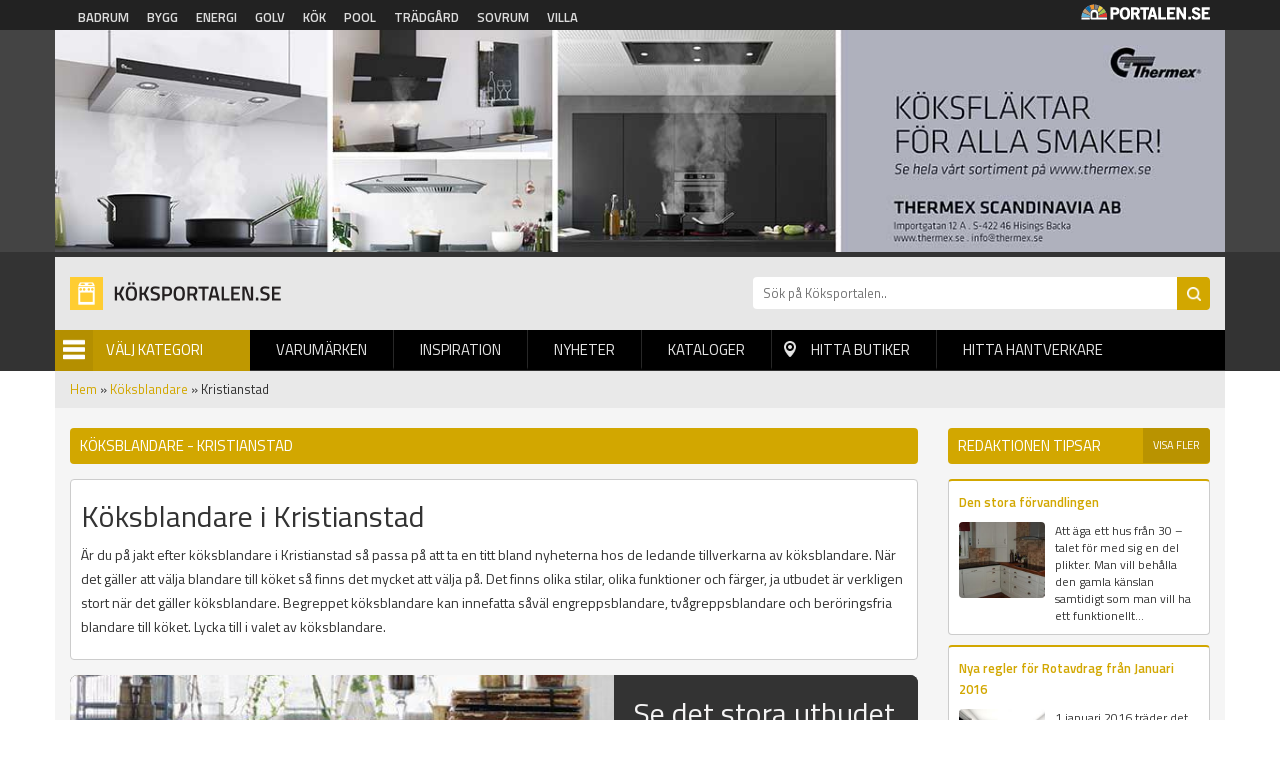

--- FILE ---
content_type: text/html; charset=utf-8
request_url: https://koksportalen.se/koksblandare/kristianstad
body_size: 8242
content:
<!DOCTYPE html PUBLIC "-//W3C//DTD XHTML+RDFa 1.0//EN"
  "http://www.w3.org/MarkUp/DTD/xhtml-rdfa-1.dtd">
<html xmlns="http://www.w3.org/1999/xhtml" xml:lang="sv" version="XHTML+RDFa 1.0" dir="ltr"
  xmlns:og="http://ogp.me/ns#"
  xmlns:article="http://ogp.me/ns/article#"
  xmlns:book="http://ogp.me/ns/book#"
  xmlns:profile="http://ogp.me/ns/profile#"
  xmlns:video="http://ogp.me/ns/video#"
  xmlns:product="http://ogp.me/ns/product#"
  xmlns:content="http://purl.org/rss/1.0/modules/content/"
  xmlns:dc="http://purl.org/dc/terms/"
  xmlns:foaf="http://xmlns.com/foaf/0.1/"
  xmlns:rdfs="http://www.w3.org/2000/01/rdf-schema#"
  xmlns:sioc="http://rdfs.org/sioc/ns#"
  xmlns:sioct="http://rdfs.org/sioc/types#"
  xmlns:skos="http://www.w3.org/2004/02/skos/core#"
  xmlns:xsd="http://www.w3.org/2001/XMLSchema#">

<head profile="http://www.w3.org/1999/xhtml/vocab">
  <!-- Google Tag Manager -->
  <script>(function(w,d,s,l,i){w[l]=w[l]||[];w[l].push({'gtm.start':
  new Date().getTime(),event:'gtm.js'});var f=d.getElementsByTagName(s)[0],
  j=d.createElement(s),dl=l!='dataLayer'?'&l='+l:'';j.async=true;j.src=
  'https://www.googletagmanager.com/gtm.js?id='+i+dl;f.parentNode.insertBefore(j,f);
  })(window,document,'script','dataLayer','GTM-TZ5ZSCQ');</script>
  <!-- End Google Tag Manager -->

  <meta http-equiv="Content-Type" content="text/html; charset=utf-8" />
<link rel="shortcut icon" href="https://koksportalen.se/sites/default/files/kok_0.png" type="image/png" />
<link rel="apple-touch-icon" href="https://koksportalen.se/sites/default/files/kok.png" type="image/png" />
<meta name="viewport" content="width=device-width, height=device-height, initial-scale=1, minimum-scale=1, maximum-scale=1, user-scalable=no" />
<meta name="description" content="Är du ute efter en köksblandare? På Köksportalen hittar du alltid ledande varumärken när det gäller blandare till köket och även de lokala butikerna i Kristianstad" />
<meta name="robots" content="follow, index" />
<meta name="referrer" content="origin" />
<meta name="generator" content="Drupal 7 (http://drupal.org)" />
<link rel="canonical" href="https://koksportalen.se/koksblandare/kristianstad" />
<link rel="shortlink" href="https://koksportalen.se/categorylocation/798/504" />
<meta property="og:site_name" content="Köksportalen" />
<meta property="og:type" content="article" />
<meta property="og:url" content="https://koksportalen.se/koksblandare/kristianstad" />
<meta property="og:title" content="Köksblandare i Kristianstad - Hitta rätt blandare till ditt kök | Köksportalen" />
<meta property="og:description" content="Är du ute efter en köksblandare? På Köksportalen hittar du alltid ledande varumärken när det gäller blandare till köket och även de lokala butikerna i Kristianstad" />
<meta name="dcterms.title" content="Köksblandare i Kristianstad - Hitta rätt blandare till ditt kök | Köksportalen" />
<meta name="dcterms.description" content="Är du ute efter en köksblandare? På Köksportalen hittar du alltid ledande varumärken när det gäller blandare till köket och även de lokala butikerna i Kristianstad" />
<meta name="dcterms.type" content="Text" />
<meta name="dcterms.format" content="text/html" />
<meta name="dcterms.identifier" content="https://koksportalen.se/koksblandare/kristianstad" />
<meta name="google-site-verification" content="k9emCUjM0601fTGJZzFMPJVWPd71q7rtP3GI0grhjy4" />
  <title>Köksblandare i Kristianstad - Hitta rätt blandare till ditt kök | Köksportalen</title>
  <link type="text/css" rel="stylesheet" href="https://koksportalen.se/sites/default/files/css/css_xE-rWrJf-fncB6ztZfd2huxqgxu4WO-qwma6Xer30m4.css" media="all" />
<link type="text/css" rel="stylesheet" href="https://koksportalen.se/sites/default/files/css/css_fend3sSgZDg-1R1-eTbvbtuYLXr2rDfPfmhamCRxSYQ.css" media="all" />
<link type="text/css" rel="stylesheet" href="https://koksportalen.se/sites/default/files/css/css_bgQrdRy4hWfZjgkHI5sS-FUBZ3FvFMJmNBPaU7km8PI.css" media="all" />
<link type="text/css" rel="stylesheet" href="https://koksportalen.se/sites/default/files/css/css_xlOEmcY1l82nsNvTtJKduTWXoNpKjA_vqLj2a6rQWH0.css" media="all" />
  <script type="text/javascript" src="https://koksportalen.se/sites/default/files/js/js_s5koNMBdK4BqfHyHNPWCXIL2zD0jFcPyejDZsryApj0.js"></script>
<script type="text/javascript" src="https://koksportalen.se/sites/default/files/js/js_FVhN18bbqzYEkTilvl31hOmd8NQtZUZya3wnwWYKd_Y.js"></script>
<script type="text/javascript" src="https://koksportalen.se/sites/default/files/js/js_zBKTK9Ef4RlP5H3HQOgifdgInr9phazg7ZHIXDa6QZk.js"></script>
<script type="text/javascript" src="https://koksportalen.se/sites/default/files/js/js_iVLPvUKoYUw4wVSLcvnG-58qTj5ytaZWwlvDC2H7wMA.js"></script>
<script type="text/javascript">
<!--//--><![CDATA[//><!--
jQuery.extend(Drupal.settings, {"basePath":"\/","pathPrefix":"","setHasJsCookie":0,"ajaxPageState":{"theme":"koksportalen","theme_token":"xy6LAsX0tfOkZkZyAhJB_dJrqgEcfrqxa-2HRsnRrdg","jquery_version":"1.10","js":{"sites\/all\/modules\/jquery_update\/replace\/jquery\/1.10\/jquery.min.js":1,"misc\/jquery-extend-3.4.0.js":1,"misc\/jquery-html-prefilter-3.5.0-backport.js":1,"misc\/jquery.once.js":1,"misc\/drupal.js":1,"sites\/all\/modules\/jquery_update\/replace\/ui\/external\/jquery.cookie.js":1,"sites\/all\/modules\/jquery_update\/replace\/misc\/jquery.form.min.js":1,"misc\/ajax.js":1,"sites\/all\/modules\/jquery_update\/js\/jquery_update.js":1,"public:\/\/languages\/sv_Re7_LLzMjgzdF6pSeyvxssYucA5ghA8XQN1HbxGI8Wg.js":1,"sites\/all\/modules\/portalen_ads\/js\/portalen_ads.js":1,"sites\/all\/modules\/views\/js\/base.js":1,"misc\/progress.js":1,"sites\/all\/modules\/views\/js\/ajax_view.js":1,"sites\/all\/modules\/improved_multi_select\/improved_multi_select.js":1,"sites\/all\/themes\/portalen\/assets\/js\/plugins\/jquery.tagcloud.js-master\/jquery.tagcloud.js":1,"sites\/all\/themes\/portalen\/assets\/bower_components\/lightbox2-master\/dist\/js\/lightbox.min.js":1,"sites\/all\/themes\/portalen\/assets\/bower_components\/fancybox\/dist\/jquery.fancybox.js":1,"sites\/all\/themes\/portalen\/assets\/bower_components\/bootstrap\/dist\/js\/bootstrap.js":1,"sites\/all\/themes\/portalen\/assets\/bower_components\/slick\/slick.min.js":1,"sites\/all\/themes\/portalen\/assets\/js\/portalen-min.js":1},"css":{"modules\/system\/system.base.css":1,"modules\/system\/system.menus.css":1,"modules\/system\/system.messages.css":1,"modules\/system\/system.theme.css":1,"sites\/all\/modules\/date\/date_api\/date.css":1,"modules\/field\/theme\/field.css":1,"modules\/node\/node.css":1,"modules\/search\/search.css":1,"modules\/user\/user.css":1,"sites\/all\/modules\/views\/css\/views.css":1,"sites\/all\/modules\/ckeditor\/css\/ckeditor.css":1,"sites\/all\/modules\/media\/modules\/media_wysiwyg\/css\/media_wysiwyg.base.css":1,"sites\/all\/modules\/ctools\/css\/ctools.css":1,"sites\/all\/modules\/panels\/css\/panels.css":1,"sites\/all\/modules\/tagclouds\/tagclouds.css":1,"sites\/all\/modules\/improved_multi_select\/improved_multi_select.css":1,"sites\/all\/themes\/portalen\/assets\/bower_components\/lightbox2-master\/dist\/css\/lightbox.min.css":1,"sites\/all\/themes\/portalen\/assets\/bower_components\/bootstrap\/dist\/css\/bootstrap.css":1,"sites\/all\/themes\/portalen\/assets\/bower_components\/fancybox\/dist\/jquery.fancybox.min.css":1,"sites\/all\/themes\/portalen\/assets\/bower_components\/slick\/slick.css":1,"sites\/all\/themes\/portalen\/assets\/css\/dashicons.css":1,"sites\/all\/themes\/koksportalen\/assets\/css\/site.css":1}},"better_exposed_filters":{"views":{"location_specific_push":{"displays":{"panel_pane_1":{"filters":[]}}},"brands":{"displays":{"panel_pane_13":{"filters":[]}}},"inspiration":{"displays":{"panel_pane_3":{"filters":[]}}},"categories":{"displays":{"block":{"filters":[]}}}}},"views":{"ajax_path":"\/views\/ajax","ajaxViews":{"views_dom_id:5d562d190b4854458aa45f195c673ba7":{"view_name":"brands","view_display_id":"panel_pane_13","view_args":",,50\/798\/504","view_path":"categorylocation\/798\/504","view_base_path":"test-find-shop","view_dom_id":"5d562d190b4854458aa45f195c673ba7","pager_element":0}}},"urlIsAjaxTrusted":{"\/views\/ajax":true},"improved_multi_select":{"selectors":["select[multiple]"],"isblacklist":1,"filtertype":"partial","orderable":0,"groupresetfilter":0,"buttontext_add":"\u003E","buttontext_addall":"\u00bb","buttontext_del":"\u003C","buttontext_delall":"\u00ab","buttontext_moveup":"Move up","buttontext_movedown":"Move down"}});
//--><!]]>
</script>
</head>
<body class="html not-front not-logged-in two-sidebars page-categorylocation page-categorylocation- page-categorylocation-798 page-categorylocation- page-categorylocation-504 domain-koksportalen-se" >
  <div id="skip-link">
    <a href="#main-content" class="element-invisible element-focusable">Hoppa till huvudinnehåll</a>
  </div>
    
<!-- Google Tag Manager (noscript) -->
<noscript><iframe src="https://www.googletagmanager.com/ns.html?id=GTM-TZ5ZSCQ"
height="0" width="0" style="display:none;visibility:hidden"></iframe></noscript>
<!-- End Google Tag Manager (noscript) -->

<header>
    <!-- List related sites -->
    <div class="related-sites">
        <div class="container">
            <div class="row">
                <div class="col-xs-12 col-sm-9">
                    <ul>
                        <li id="menu-item-6" class="badrum"><a href="/systerportaler" data-title="Badrumsportalen">Badrum</a></li>
                        <li id="menu-item-7" class="bygg"><a href="/systerportaler" data-title="Byggportalen">Bygg</a></li>
                        <li id="menu-item-8" class="energi"><a href="/systerportaler" data-title="Energiportalen">Energi</a></li>
                        <li id="menu-item-9" class="golv"><a href="/systerportaler" data-title="Golvportalen">Golv</a></li>
                        <li id="menu-item-10" class="kok"><a href="/systerportaler" data-title="Köksportalen">Kök</a></li>
                        <li id="menu-item-11" class="pool"><a href="/systerportaler" data-title="Poolportalen">Pool</a></li>
                        <li id="menu-item-12" class="tradgard"><a href="/systerportaler" data-title="Trädsgårdsportalen">Trädgård</a></li>
                        <li id="menu-item-13" class="sovrum"><a href="/systerportaler" data-title="Sovrumsportalen">Sovrum</a></li>
                        <li id="menu-item-14" class="villa"><a href="/systerportaler" data-title="Villaportalen">Villa</a></li>
                    </ul>
                </div>
                <div class="hidden-xs col-sm-3 text-right">
                    <img src="/sites/all/themes/portalen/assets/img/logo-portalen-sidhuvud.png">
                </div>
            </div>
        </div>
    </div>

    <!-- Ads -->
    <div class="ads ads-header">
        <div class="container">
            <div class="row row-no-padding">
                <div class="col-xs-12">
                    <div class="region region-ad-top">
    <div id="block-portalen-ads-topbanner" class="block block-portalen-ads">

    
  <div class="content">
    <iframe scrolling="no" frameborder="0" width="100%" height="225" src="/ad-delivery/topbanner/-1" style="display:block"></iframe>  </div>
</div>
  </div>
                </div>
            </div>
        </div>
    </div>

    <!-- Logo, Category, Search, Navigation -->
    <div class="sticky-part" data-spy="affix" data-offset-top="255">
        <div class="container padding-top-xs submenu-wrapper" >
            <div class="row">
                <div class="col-xs-6 col-md-7" id="logo"><a href="/"><img src="https://koksportalen.se/sites/default/files/logo-koksportalen.png"></a></div>

                <div class="col-xs-6 col-md-5" id="page-search"><form action="/sok" method="get"><input placeholder="Sök på Köksportalen.." name="sok" type="text" class="hidden-xs"><input class="search-button" type="submit" value="Sök"></form></div>
            </div>

            <div class="row">
                <div class="col-xs-6 col-sm-6 col-md-2" id="category-start">
                    <div class="category-name"><span class="menu-icon">Menu</span>Välj Kategori</div>
                    <div class="row submenu">
                        <div class="col-xs-12">
                            <div class="region region-sidebar-second">
    <div id="block-views-categories-block" class="block block-views">

    <h2>Kategorier</h2>
  
  <div class="content">
    <div class="view view-categories view-id-categories view-display-id-block view-dom-id-0e6e972c89fd0d9d193f1a4ef657fbff">
        
  
  
      <div class="view-content">
          <div class="first odd">
      
  
    
      <a href="/avfallskvarnar">Avfallskvarnar</a>
  
    </div>
      <div class="even">
      
  
    
      <a href="/bankskivor">Bänkskivor</a>
  
    </div>
      <div class="odd">
      
  
    
      <a href="/diskbankar">Diskbänkar</a>
  
    </div>
      <div class="even">
      
  
    
      <a href="/diskmaskiner">Diskmaskiner</a>
  
    </div>
      <div class="odd">
      
  
    
      <a href="/fix-fog-lim">Fix-Fog-Lim</a>
  
    </div>
      <div class="even">
      
  
    
      <a href="/farg-tapet">Färg &amp; Tapet</a>
  
    </div>
      <div class="odd">
      
  
    
      <a href="/golvvarme">Golvvärme</a>
  
    </div>
      <div class="even">
      
  
    
      <a href="/grovkok">Grovkök</a>
  
    </div>
      <div class="odd">
      
  
    
      <a href="/kakel-klinker">Kakel &amp; Klinker</a>
  
    </div>
      <div class="even">
      
  
    
      <a href="/kyl-frys">Kyl &amp; Frys</a>
  
    </div>
      <div class="odd">
      
  
    
      <a href="/kyl-frys-0">Kyl-Frys</a>
  
    </div>
      <div class="even">
      
  
    
      <a href="/koksbelysning">Köksbelysning</a>
  
    </div>
      <div class="odd">
      
  
    
      <a href="/koksblandare">Köksblandare</a>
  
    </div>
      <div class="even">
      
  
    
      <a href="/koksflaktar">Köksfläktar</a>
  
    </div>
      <div class="odd">
      
  
    
      <a href="/koksgolv">Köksgolv</a>
  
    </div>
      <div class="even">
      
  
    
      <a href="/kokshandtag-beslag">Kökshandtag &amp; Beslag</a>
  
    </div>
      <div class="odd">
      
  
    
      <a href="/koksinredningar">Köksinredningar</a>
  
    </div>
      <div class="even">
      
  
    
      <a href="/koksluckor-luckbyte">Köksluckor-Luckbyte</a>
  
    </div>
      <div class="odd">
      
  
    
      <a href="/kokstillbehor">Kökstillbehör</a>
  
    </div>
      <div class="even">
      
  
    
      <a href="/matgrupper">Matgrupper</a>
  
    </div>
      <div class="odd">
      
  
    
      <a href="/spishallar-spisar">Spishällar-spisar</a>
  
    </div>
      <div class="even">
      
  
    
      <a href="/ugn-mikrougn">Ugn-Mikrougn</a>
  
    </div>
      <div class="odd">
      
  
    
      <a href="/vattenrening">Vattenrening</a>
  
    </div>
      <div class="even">
      
  
    
      <a href="/vinkyl-ismaskin">Vinkyl-Ismaskin</a>
  
    </div>
      <div class="last odd">
      
  
    
      <a href="/vitvaror">Vitvaror</a>
  
    </div>
      </div>
  
  
  
  
  
  
</div>  </div>
</div>
  </div>


                        </div>
                    </div>
                </div>
                <div class="col-xs-6 col-sm-6 col-md-10" id="main-menu">
                    <div class="mobile-menu-trigger visible-xs visible-sm">
                        <span></span>
                        <a href="">Menu</a></div>
                        <div class="desktop-menu hidden-xs hidden-sm">  <div class="region region-sidebar-first">
    <div id="block-menu-block-1" class="block block-menu-block">

    
  <div class="content">
    <div class="menu-block-wrapper menu-block-1 menu-name-main-menu parent-mlid-0 menu-level-1">
  <ul class="menu">
<li  class="first leaf menu-mlid-628"><a href="/varumarken">Varumärken</a> </li>
<li  class="leaf menu-mlid-629"><a href="/inspiration">Inspiration</a> </li>
<li  class="leaf menu-mlid-632"><a href="/produktnyheter">Nyheter</a> </li>
<li  class="leaf menu-mlid-631 element-invisible"><a href="/bildgalleri">Bildgalleri</a> </li>
<li  class="leaf menu-mlid-633"><a href="/kataloger">Kataloger</a> </li>
<li  class="leaf menu-mlid-634" id="find-shops"><a href="/hitta-lokala-butiker">Hitta butiker</a> </li>
<li  class="last leaf menu-mlid-1821"><a href="/hitta-hantverkare">Hitta hantverkare</a> </li></ul></div>
  </div>
</div>
  </div>
</div>
                </div>
            </div>
                    </div>
    </div>
</header>

<div class="main-content container">
    <div class="breadcrumb-normal"><a href="/">Hem</a> » <a href="https://koksportalen.se/koksblandare">Köksblandare</a> » Kristianstad</div>
                <div class="region region-content">
    <div id="block-system-main" class="block block-system">

    
  <div class="content">
    <div class="bootstrap-twocol-stacked" >
  <div class="row">
      </div>
  <div class="row">
    <div class='panel-panel left col-sm-9'><div class="panel-pane pane-custom pane-1 block-view category-location-header"  >
  
        <h1 class="pane-title">
      Köksblandare - Kristianstad    </h1>
    
  
  <div class="pane-content">
    <p>  </p>
  </div>

  
  </div>
<div class="panel-pane pane-custom pane-2 block-view category-location-text category-location-text-upper"  >
  
      
  
  <div class="pane-content">
    <h2>Köksblandare i Kristianstad</h2>
<p>Är du på jakt efter köksblandare i Kristianstad så passa på att ta en titt bland nyheterna hos de ledande tillverkarna av köksblandare. När det gäller att välja blandare till köket så finns det mycket att välja på. Det finns olika stilar, olika funktioner och färger, ja utbudet är verkligen stort när det gäller köksblandare. Begreppet köksblandare kan innefatta såväl engreppsblandare, tvågreppsblandare och beröringsfria blandare till köket. Lycka till i valet av köksblandare.</p>
  </div>

  
  </div>
<div class="panel-pane pane-views-panes pane-location-specific-push-panel-pane-1"  >
  
      
  
  <div class="pane-content">
    <div class="view view-location-specific-push view-id-location_specific_push view-display-id-panel_pane_1 view-dom-id-7e416a8e6974e811dc27d5cbd342b6f9">
        
  
  
      <div class="view-content">
          <div class="views-row first last odd">
      
<a href="https://koksportalen.se/koksblandare">
  <div class="puff">
    <div class="puff__img" style="background-image: url('/sites/default/files/styles/localized_push_image/public/push_image/koksblandare-fran-mora-armatur.jpg?itok=zow4yuIz')"></div>
    <div class="puff__content">
        <div class="puff__text">
            <h2 class="puff__title">Se det stora utbudet av köksblandare</h2>
            <div class="puff__body"><p>Se alla nyheter och fräcka köksblandare från ledande varumärken</p>
</div>
        </div>
    <div class="puff__cta">Se alla köksblandare här!</div>
    </div>
  </div>
</a>    </div>
      </div>
  
  
  
  
  
  
</div>  </div>

  
  </div>
<div class="panel-pane pane-block pane-portalen-location-specific-closest-brands-for-cat-head block-view"  >
  
      
  
  <div class="pane-content">
    <h2>Lokala butiker köksblandare i Kristianstad med omnejd</h2>  </div>

  
  </div>
<div class="panel-pane pane-custom pane-3 block-view category-location-text category-location-text-lower"  >
  
      
  
  <div class="pane-content">
    <h3>Köksblandare i Kristianstad och närområdet - Hitta din lokala butik.</h3>
<p>Här hittar du lokala butiker och återförsäljare som säljer köksblandare i Kristianstad. Hos dessa hittar du flera varumärken och leverantörer.</p>
  </div>

  
  </div>
<div class="panel-pane pane-block pane-portalen-location-specific-closest-brands-for-category block-view"  >
  
      
  
  <div class="pane-content">
    <div class="view view-brands view-id-brands view-display-id-panel_pane_13 row view-dom-id-5d562d190b4854458aa45f195c673ba7">
        
  
  
      <div class="view-content">
          <div class="col-xs-12 col-sm-6 col-md-4 first odd">
      
      <div class="block-field field-logo">
  
    
      <a href="/varumarke/jhl-bygg-gardencenter"><img typeof="foaf:Image" src="https://koksportalen.se/sites/default/files/brands/logo/jhl-bgg-logga-2021.jpg" width="240" height="65" alt="" /></a>
      </div>
  

      <div class="block-field field-image">
  
    
      <img typeof="foaf:Image" src="https://koksportalen.se/sites/default/files/styles/block_image/public/brand_primary_image/jhl-bygg-kok-bad-bygg-2021.jpg?itok=lq8_xZY0" width="250" height="220" alt="" />
      </div>
  

      <div class="block-field field-distance">
  
    
      Tommarp
      </div>
  

      <div class="block-field field-content">
  
    
      Bygghandel, färg &amp; trädgård​, Kök &amp; Bad och Energi

      </div>
  

      <div class="block-field field-website block-2-col last button-fullwidth">
  
    
      <a href="/varumarke/jhl-bygg-gardencenter">Mer info & till hemsida</a>
      </div>
  

      <div>
  
    
      <div class="tracking" data-nid="24382" data-category="null" data-section="hitta-lokala"></div>
      </div>
  
    </div>
      <div class="col-xs-12 col-sm-6 col-md-4 even">
      
      <div class="block-field field-logo">
  
    
      <a href="/varumarke/mats-nilssons-mobelsnickeri"><img typeof="foaf:Image" src="https://koksportalen.se/sites/default/files/11336_logo_matsnilsson_0_0.gif" width="140" height="40" alt="" /></a>
      </div>
  

      <div class="block-field field-image">
  
    
      <img typeof="foaf:Image" src="https://koksportalen.se/sites/default/files/styles/block_image/public/matsnilsson-bild-utst_0_0.jpg?itok=_CEiv6Qb" width="250" height="220" alt="" />
      </div>
  

      <div class="block-field field-distance">
  
    
      Osby
      </div>
  

      <div class="block-field field-content">
  
    
      Skräddarsydda inredningar för kök och badrum, även renovering och utbytesluckor

      </div>
  

      <div class="block-field field-website block-2-col last button-fullwidth">
  
    
      <a href="/varumarke/mats-nilssons-mobelsnickeri">Mer info & till hemsida</a>
      </div>
  

      <div>
  
    
      <div class="tracking" data-nid="27114" data-category="null" data-section="hitta-lokala"></div>
      </div>
  
    </div>
      <div class="col-xs-12 col-sm-6 col-md-4 odd">
      
      <div class="block-field field-logo">
  
    
      <a href="/varumarke/ixina"><img typeof="foaf:Image" src="https://koksportalen.se/sites/default/files/ixina-logo-kok-2016_1.jpg" width="240" height="65" alt="" /></a>
      </div>
  

      <div class="block-field field-image">
  
    
      <img typeof="foaf:Image" src="https://koksportalen.se/sites/default/files/styles/block_image/public/brand_primary_image/ixina-lokal-kok.jpg?itok=KRhTy0aq" width="250" height="220" alt="" />
      </div>
  

      <div class="block-field field-distance">
  
    
      Malmö
      </div>
  

      <div class="block-field field-content">
  
    
      Internationell köksdesign på en ny nivå, med nyskapande och högkvalitativa lösningar för alla typer av kök.

      </div>
  

      <div class="block-field field-website block-2-col last button-fullwidth">
  
    
      <a href="/varumarke/ixina">Mer info & till hemsida</a>
      </div>
  

      <div>
  
    
      <div class="tracking" data-nid="28509" data-category="null" data-section="hitta-lokala"></div>
      </div>
  
    </div>
      <div class="col-xs-12 col-sm-6 col-md-4 even">
      
      <div class="block-field field-logo">
  
    
      <a href="/varumarke/araslovs-snickeri-0"><img typeof="foaf:Image" src="https://koksportalen.se/sites/default/files/logotype-araslov-2016_1_0.jpg" width="240" height="65" alt="" /></a>
      </div>
  

      <div class="block-field field-image">
  
    
      <img typeof="foaf:Image" src="https://koksportalen.se/sites/default/files/styles/block_image/public/aarasslov-engelholm-2016_0_0.jpg?itok=gSvn68JE" width="250" height="220" alt="" />
      </div>
  

      <div class="block-field field-distance">
  
    
      Vinslöv
      </div>
  

      <div class="block-field field-content">
  
    
      Hur långt borta är din ide om ett kök i massivt trä? Åraslöv hjälper dig från idé till färdigt kök.

      </div>
  

      <div class="block-field field-website block-2-col last button-fullwidth">
  
    
      <a href="/varumarke/araslovs-snickeri-0">Mer info & till hemsida</a>
      </div>
  

      <div>
  
    
      <div class="tracking" data-nid="28553" data-category="null" data-section="hitta-lokala"></div>
      </div>
  
    </div>
      <div class="col-xs-12 col-sm-6 col-md-4 odd">
      
      <div class="block-field field-logo">
  
    
      <a href="/varumarke/kvanum-kok-0"><img typeof="foaf:Image" src="https://koksportalen.se/sites/default/files/8895_kvanumlogo-2016_0.jpg" width="240" height="65" alt="" /></a>
      </div>
  

      <div class="block-field field-image">
  
    
      <img typeof="foaf:Image" src="https://koksportalen.se/sites/default/files/styles/block_image/public/kvanum-fg-trolle-vit-ek-2016_1_0.jpg?itok=tcztyXlw" width="250" height="220" alt="" />
      </div>
  

      <div class="block-field field-distance">
  
    
      Kristianstad
      </div>
  

      <div class="block-field field-content">
  
    
      Vi levererar personligt anpassade inredningar till medvetna kunder. Välkomna till oss!

      </div>
  

      <div class="block-field field-website block-2-col last button-fullwidth">
  
    
      <a href="/varumarke/kvanum-kok-0">Mer info & till hemsida</a>
      </div>
  

      <div>
  
    
      <div class="tracking" data-nid="28555" data-category="null" data-section="hitta-lokala"></div>
      </div>
  
    </div>
      <div class="col-xs-12 col-sm-6 col-md-4 last even">
      
      <div class="block-field field-logo">
  
    
      <a href="/varumarke/harjedalskok-malmo"><img typeof="foaf:Image" src="https://koksportalen.se/sites/default/files/brands/logo/logotyp_250x50px_8.jpg" width="250" height="50" alt="" /></a>
      </div>
  

      <div class="block-field field-image">
  
    
      <img typeof="foaf:Image" src="https://koksportalen.se/sites/default/files/styles/block_image/public/brand_primary_image/harjedalskok-lok-2021_11.jpg?itok=8cHzjzvg" width="250" height="220" alt="" />
      </div>
  

      <div class="block-field field-distance">
  
    
      Malmö
      </div>
  

      <div class="block-field field-content">
  
    
      Fixa drömköket genom fyra enkla steg – välkommen att testa Sveriges hållbaraste metod för köksrenovering.

      </div>
  

      <div class="block-field field-website block-2-col last button-fullwidth">
  
    
      <a href="/varumarke/harjedalskok-malmo">Mer info & till hemsida</a>
      </div>
  

      <div>
  
    
      <div class="tracking" data-nid="28627" data-category="null" data-section="hitta-lokala"></div>
      </div>
  
    </div>
      </div>
  
  
  
  
  
  
</div>  </div>

  
  </div>
</div>    <div class='panel-panel right col-sm-3'><div class="panel-pane pane-views-panes pane-inspiration-panel-pane-3 block-view-sidebar"  >
  
        <h2 class="pane-title">
      Redaktionen tipsar    </h2>
    
  
  <div class="pane-content">
    <div class="view view-inspiration view-id-inspiration view-display-id-panel_pane_3 view-dom-id-39474b869525d213feaa4d3ef8a2a7ae">
            <div class="view-header">
      <a href="/inspiration">Visa fler</a>    </div>
  
  
  
      <div class="view-content">
          <div class="single-news first odd">
      
      <div class="block-field field-title">
  
    
      <a href="/reportage/den-stora-forvandlingen">Den stora förvandlingen</a>
      </div>
  

      <div class="block-field field-image">
  
    
      <a href="/reportage/den-stora-forvandlingen"><img typeof="foaf:Image" src="https://koksportalen.se/sites/default/files/styles/block_image/public/att_aga_ett_hus_0.jpg?itok=ApZUUKMZ" width="250" height="220" alt="" /></a>
      </div>
  

      <div class="block-field field-content">
  
    
      Att äga ett hus från 30 – talet för med sig en del plikter. Man vill behålla den gamla känslan samtidigt som man vill ha ett funktionellt...
      </div>
  

  
    
      
  
    </div>
      <div class="single-news even">
      
      <div class="block-field field-title">
  
    
      <a href="/reportage/nya-regler-rotavdrag-fran-januari-2016">Nya regler för Rotavdrag från Januari 2016</a>
      </div>
  

      <div class="block-field field-image">
  
    
      <a href="/reportage/nya-regler-rotavdrag-fran-januari-2016"><img typeof="foaf:Image" src="https://koksportalen.se/sites/default/files/styles/block_image/public/kok.jpg?itok=ArTYHlcW" width="250" height="220" alt="" /></a>
      </div>
  

      <div class="block-field field-content">
  
    
      1 januari 2016 träder det nya sänkta rotavdraget i kraft. Regeringen har beslutat att Rot avdraget ska sänkas från 50% - 30% av...
      </div>
  

  
    
      
  
    </div>
      <div class="single-news last odd">
      
      <div class="block-field field-title">
  
    
      <a href="/reportage/ett-vanligt-kok-del-7">Ett vanligt kök - del 7</a>
      </div>
  

      <div class="block-field field-image">
  
    
      <a href="/reportage/ett-vanligt-kok-del-7"><img typeof="foaf:Image" src="https://koksportalen.se/sites/default/files/styles/block_image/public/kortbanken_klar_0.jpg?itok=g4bY6-yU" width="250" height="220" alt="" /></a>
      </div>
  

      <div class="block-field field-content">
  
    
      Efter ett ganska lång väntan är nu äntligen alla luckorna på plats, till och med det beryktade vinstället.  Den totala bilden över hur det...
      </div>
  

  
    
      <div class="tracking" data-nid="20586" data-category="Bänkskivor" data-section="tipsar"></div>
  
    </div>
      </div>
  
  
  
  
  
  
</div>  </div>

  
  </div>
<div class="panel-pane pane-block pane-portalen-ads-widescreen-banner-category ads-wrapper"  >
  
        <h2 class="pane-title">
      Annonser    </h2>
    
  
  <div class="pane-content">
    <ins class="dynamic-ads ad-type-widescreen" data-ad-section="-1" data-ad-type="widescreen"></ins>  </div>

  
  </div>
</div>  </div>
  <div class="row">
      </div>
</div>
  </div>
</div>
  </div>
</div>

<footer>
    <div class="container">
        <div class="row">
            <div class="col-xs-12 col-sm-3">
               <img src="/sites/all/themes/portalen/assets/img/logo-portalen-sidfot.png" class="img-responsive">
                <b>Portalen Interaktiv AB</b><br>
                Kyrkvägen 7A 444 31 STENUNGSUND <br>
                Tfn: <a href="tel:030367950">0303-679 50</a><br>
                Fax: 0303-679 55<br>
                Epost: <a href="/cdn-cgi/l/email-protection#9df4f3fbf2ddedf2efe9fcf1f8f3b3eef8" alt="info@portalen.se"><span class="__cf_email__" data-cfemail="9af3f4fcf5daeaf5e8eefbf6fff4b4e9ff">[email&#160;protected]</span></a><br>
                Webbplats: www.portalen.se<br><br>
            </div>
            <div class="col-xs-12 col-sm-8 col-md-6 col-md-offset-3 col-sm-offset-1">
                <div class="region region-footer">
    <div id="block-menu-block-2" class="block block-menu-block">

    <h2>Information</h2>
  
  <div class="content">
    <div class="menu-block-wrapper menu-block-2 menu-name-menu-footer parent-mlid-0 menu-level-1">
  <ul class="menu"><li class="first leaf menu-mlid-984"><a href="/">Startsida</a></li>
<li class="leaf menu-mlid-989"><a href="/medarbetare">Vi på Portalen</a></li>
<li class="leaf menu-mlid-991"><a href="/kontakta-oss">Kontakta Oss</a></li>
<li class="leaf menu-mlid-990"><a href="/hitta-hantverkare">Hitta hantverkare</a></li>
<li class="leaf menu-mlid-995"><a href="/populara-sokningar">Populära Sökningar</a></li>
<li class="leaf menu-mlid-1300"><a href="/integritetspolicy">Integritetspolicy</a></li>
<li class="leaf menu-mlid-1311"><a href="/koksbutiker">Köksbutiker</a></li>
<li class="last leaf menu-mlid-1140"><a href="/tillverkarregister">Tillverkarregister</a></li>
</ul></div>
  </div>
</div>
  </div>
            </div>
        </div>
    </div>
    <div class="footer-notice">
        <div class="container">
            <div class="row">
                <div class="col-xs-12">&copy; 2026 Portalen Interaktiv AB.</div>
            </div>
        </div>
    </div>
</footer>
<div class="mobile-menu-wrapper">
    <h2>Menu</h2>
    <a href="#" class="close-ico"><img src="/sites/all/themes/portalen/assets/img/close_white_2048x2048.png" height="50" width="50"></a>
    <div class="region region-mobile-menu">
    <div id="block-menu-block-3" class="block block-menu-block">

    
  <div class="content">
    <div class="menu-block-wrapper menu-block-3 menu-name-main-menu parent-mlid-0 menu-level-1">
  <ul class="menu">
<li  class="first leaf menu-mlid-628"><a href="/varumarken">Varumärken</a> </li>
<li  class="leaf menu-mlid-629"><a href="/inspiration">Inspiration</a> </li>
<li  class="leaf menu-mlid-632"><a href="/produktnyheter">Nyheter</a> </li>
<li  class="leaf menu-mlid-631 element-invisible"><a href="/bildgalleri">Bildgalleri</a> </li>
<li  class="leaf menu-mlid-633"><a href="/kataloger">Kataloger</a> </li>
<li  class="leaf menu-mlid-634" id="find-shops"><a href="/hitta-lokala-butiker">Hitta butiker</a> </li>
<li  class="last leaf menu-mlid-1821"><a href="/hitta-hantverkare">Hitta hantverkare</a> </li></ul></div>
  </div>
</div>
  </div>
</div>

<div class="modal fade" tabindex="-1" role="dialog" id="switch-site">
    <div class="modal-dialog" role="document">
        <div class="modal-content">
            <div class="modal-header">
                <button type="button" class="close" data-dismiss="modal" aria-label="Close"><span aria-hidden="true">&times;</span></button>
                <h4 class="modal-title">Vill du fortsätta?</h4>
            </div>
            <div class="modal-body">
                <p>Vill du lämna <span class="site-1">Köksportalen</span> för att besöka <span class="site-2"></span>?<br>Detta är också en sajt inom Portalen Interaktiv AB.</p>
            </div>
            <div class="modal-footer">
                <button type="button" class="btn btn-default" data-dismiss="modal">Nej tack</button>
                <a type="button" class="btn btn-primary" href="#" target="_blank">Ja, gå till <span class="site-2"></span></a>
            </div>
        </div><!-- /.modal-content -->
    </div><!-- /.modal-dialog -->
</div><!-- /.modal -->
  <script data-cfasync="false" src="/cdn-cgi/scripts/5c5dd728/cloudflare-static/email-decode.min.js"></script><script defer src="https://static.cloudflareinsights.com/beacon.min.js/vcd15cbe7772f49c399c6a5babf22c1241717689176015" integrity="sha512-ZpsOmlRQV6y907TI0dKBHq9Md29nnaEIPlkf84rnaERnq6zvWvPUqr2ft8M1aS28oN72PdrCzSjY4U6VaAw1EQ==" data-cf-beacon='{"version":"2024.11.0","token":"52e3e68b4c244308b491aa7982669414","r":1,"server_timing":{"name":{"cfCacheStatus":true,"cfEdge":true,"cfExtPri":true,"cfL4":true,"cfOrigin":true,"cfSpeedBrain":true},"location_startswith":null}}' crossorigin="anonymous"></script>
</body>
</html>


--- FILE ---
content_type: text/html; charset=UTF-8
request_url: https://koksportalen.se/ad-delivery/topbanner/-1
body_size: 388
content:
<!doctype html>

        <html lang="en">
        <head>
          <meta charset="utf-8">
          <title>Ad</title>

          <style type="text/css">
          body,html{
            margin: 0;
            padding: 0;
          }

          p{
          margin: 0;
          }
          img{
          width: 100%;
          max-width: 100%;
          height: auto;

          }

          div{
          max-width: 100%;
          }
        </style>
        </head>

        <body>
        <div class="view view-ads view-id-ads view-display-id-block_4 view-dom-id-3e1c587a50ce9773949da8fca4f95e89">
        
  
  
      <div class="view-content">
        <div class="views-row views-row-1 views-row-odd views-row-first views-row-last">
      
  <div class="views-field views-field-field-image">        <div class="field-content"><a href="https://thermex.se" rel="nofollow" target="_blank"><img typeof="foaf:Image" src="https://koksportalen.se/sites/default/files/banner/thermex-for-alla-smaker-201.jpg" width="1250" height="240" alt="" /></a></div>  </div>  </div>
    </div>
  
  
  
  
  
  
</div>
        <script defer src="https://static.cloudflareinsights.com/beacon.min.js/vcd15cbe7772f49c399c6a5babf22c1241717689176015" integrity="sha512-ZpsOmlRQV6y907TI0dKBHq9Md29nnaEIPlkf84rnaERnq6zvWvPUqr2ft8M1aS28oN72PdrCzSjY4U6VaAw1EQ==" data-cf-beacon='{"version":"2024.11.0","token":"52e3e68b4c244308b491aa7982669414","r":1,"server_timing":{"name":{"cfCacheStatus":true,"cfEdge":true,"cfExtPri":true,"cfL4":true,"cfOrigin":true,"cfSpeedBrain":true},"location_startswith":null}}' crossorigin="anonymous"></script>
</body>
        </html>

--- FILE ---
content_type: text/html; charset=UTF-8
request_url: https://koksportalen.se/ad-delivery/widescreen/-1
body_size: -122
content:
<div class="view view-ads view-id-ads view-display-id-block_2 view-dom-id-91470f6787523617e1a1b832e97b0195">
        
  
  
      <div class="view-content">
        <div class="views-row views-row-1 views-row-odd views-row-first views-row-last">
      
  <div class="views-field views-field-field-image">        <div class="field-content"><a href="https://thermex.se" rel="nofollow" target="_blank"><img typeof="foaf:Image" src="https://koksportalen.se/sites/default/files/banner/thermex-for-alla-smaker-1_0.jpg" width="250" height="240" alt="" /></a></div>  </div>  </div>
    </div>
  
  
  
  
  
  
</div>

--- FILE ---
content_type: text/css
request_url: https://koksportalen.se/sites/default/files/css/css_bgQrdRy4hWfZjgkHI5sS-FUBZ3FvFMJmNBPaU7km8PI.css
body_size: 593
content:
.ctools-locked{color:red;border:1px solid red;padding:1em;}.ctools-owns-lock{background:#ffffdd none repeat scroll 0 0;border:1px solid #f0c020;padding:1em;}a.ctools-ajaxing,input.ctools-ajaxing,button.ctools-ajaxing,select.ctools-ajaxing{padding-right:18px !important;background:url(/sites/all/modules/ctools/images/status-active.gif) right center no-repeat;}div.ctools-ajaxing{float:left;width:18px;background:url(/sites/all/modules/ctools/images/status-active.gif) center center no-repeat;}
div.panel-pane div.admin-links{font-size:xx-small;margin-right:1em;}div.panel-pane div.admin-links li a{color:#ccc;}div.panel-pane div.admin-links li{padding-bottom:2px;background:white;z-index:201;}div.panel-pane div.admin-links:hover a,div.panel-pane div.admin-links-hover a{color:#000;}div.panel-pane div.admin-links a:before{content:"[";}div.panel-pane div.admin-links a:after{content:"]";}div.panel-pane div.panel-hide{display:none;}div.panel-pane div.panel-hide-hover,div.panel-pane:hover div.panel-hide{display:block;position:absolute;z-index:200;margin-top:-1.5em;}div.panel-pane div.feed a{float:right;}
.wrapper.tagclouds{text-align:justify;margin-right:1em;}.tagclouds.level1{font-size:1em;}.tagclouds.level2{font-size:1.2em;}.tagclouds.level3{font-size:1.4em;}.tagclouds.level4{font-size:1.6em;}.tagclouds.level5{font-size:1.8em;}.tagclouds.level6{font-size:2em;}.tagclouds.level7{font-size:2.2em;}.tagclouds.level8{font-size:2.4em;}.tagclouds.level9{font-size:2.6em;}.tagclouds.level10{font-size:2.8em;}
.improvedselect ul li{padding:0 5px;display:block;margin:0;cursor:pointer;background:none;}.improvedselect .del_all:hover,.improvedselect .add_all:hover,.improvedselect .del:hover,.improvedselect .add:hover,.improvedselect .move_up:hover,.improvedselect .move_down:hover{background:#ccc;}.improvedselect .improvedselect-text-wrapper{border:1px solid gray;margin-bottom:5px;}.improvedselect input.improvedselect_filter{width:96%;height:20px;padding:0 2%;}.improvedselect .add_all,.improvedselect .del_all,.improvedselect .del,.improvedselect .add,.improvedselect .move_up,.improvedselect .move_down{display:block;width:80%;margin:0 auto;border:1px solid gray;cursor:pointer;margin:0 0 10px 0;text-align:center;margin-left:10%;background:white;-moz-user-select:-moz-none;-khtml-user-select:none;-webkit-user-select:none;-ms-user-select:none;user-select:none;}.improvedselect .improvedselect_control{float:left;width:18%;padding-top:30px;}.improvedselect li:hover{background:#eee;}.improvedselect li.selected{color:white;background:#3399ff;}.improvedselect ul.improvedselect_sel,.improvedselect ul.improvedselect_all{width:40%;height:200px;overflow:auto;margin:0;padding:0;display:block;border:1px solid gray;background:white;list-style:none;overflow:auto;}.has_group ul.improvedselect_sel,.has_group ul.improvedselect_all{width:30%;}.improvedselect div.improvedselect_tabs-wrapper{width:19%;float:left;}.improvedselect ul.improvedselect_tabs{margin:0;padding:0;}.improvedselect ul.improvedselect_tabs li{margin-bottom:5px;padding:1px 0 1px 5px;-moz-user-select:-moz-none;-khtml-user-select:none;-webkit-user-select:none;-ms-user-select:none;user-select:none;}.improvedselect ul.improvedselect_tabs li.selected{background-color:white;border-color:gray;border-style:solid;border-width:1px 0 1px 1px;padding:0;}.improvedselect ul.improvedselect_tabs li.selected div{background-color:white;margin:0 -1px 0 1px;position:relative;}.improvedselect ul.improvedselect_tabs li.selected div a{margin-left:3px;padding-right:5px;}.improvedselect .improvedselect_all{float:left;}.improvedselect .improvedselect_sel{float:right;}.improvedselect .clear{clear:both;}.improvedselect{border:1px solid gray;background:#eee;padding:1%;min-width:440px;}


--- FILE ---
content_type: text/plain
request_url: https://www.google-analytics.com/j/collect?v=1&_v=j102&a=2103727217&t=pageview&_s=1&dl=https%3A%2F%2Fkoksportalen.se%2Fkoksblandare%2Fkristianstad&ul=en-us%40posix&dt=K%C3%B6ksblandare%20i%20Kristianstad%20-%20Hitta%20r%C3%A4tt%20blandare%20till%20ditt%20k%C3%B6k%20%7C%20K%C3%B6ksportalen&sr=1280x720&vp=1280x720&_u=YEBAAEABAAAAACAAI~&jid=266703915&gjid=1571504734&cid=713549475.1767702614&tid=UA-125419-30&_gid=1865010131.1767702614&_r=1&_slc=1&gtm=45He5cc1n81TZ5ZSCQv830682326za200zd830682326&cg1=Not%20set&cd1=koksportalen.se&gcd=13l3l3l3l1l1&dma=0&tag_exp=103116026~103200004~104527906~104528501~104684208~104684211~105391252~115583767~115616985~115938465~115938469~116184927~116184929~116251938~116251940~116682877&z=1726997415
body_size: -450
content:
2,cG-76NZ15NQM1

--- FILE ---
content_type: text/plain
request_url: https://www.google-analytics.com/j/collect?v=1&_v=j102&a=2103727217&t=pageview&_s=1&dl=https%3A%2F%2Fkoksportalen.se%2Fkoksblandare%2Fkristianstad&ul=en-us%40posix&dt=K%C3%B6ksblandare%20i%20Kristianstad%20-%20Hitta%20r%C3%A4tt%20blandare%20till%20ditt%20k%C3%B6k%20%7C%20K%C3%B6ksportalen&sr=1280x720&vp=1280x720&_u=YEDAAEABAAAAACAAI~&jid=1203627654&gjid=514680432&cid=713549475.1767702614&tid=UA-125419-11&_gid=1865010131.1767702614&_r=1&_slc=1&gtm=45He5cc1n81TZ5ZSCQv830682326za200zd830682326&gcd=13l3l3l3l1l1&dma=0&tag_exp=103116026~103200004~104527906~104528501~104684208~104684211~105391252~115583767~115616985~115938465~115938469~116184927~116184929~116251938~116251940~116682877&z=1037357976
body_size: -831
content:
2,cG-ZNPYFYJ0Y8